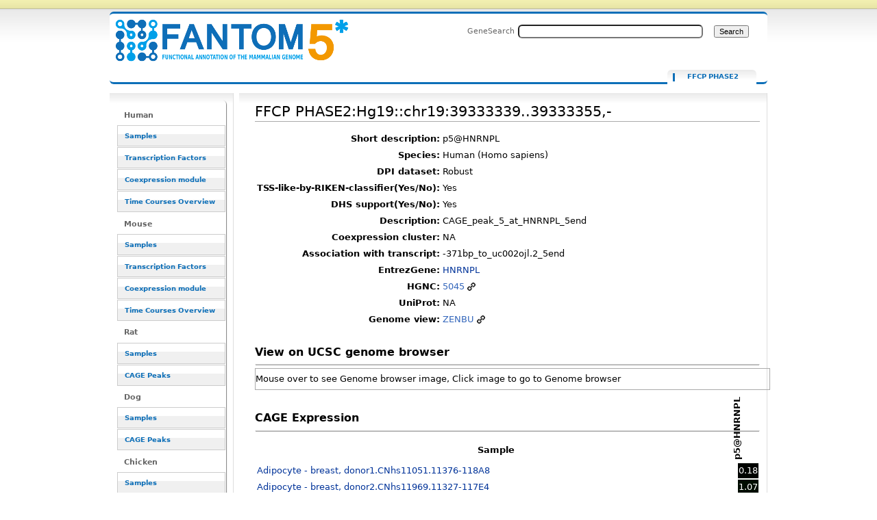

--- FILE ---
content_type: text/javascript; charset=utf-8
request_url: https://fantom.gsc.riken.jp/5/sstar/load.php?lang=en&modules=startup&only=scripts&raw=1&skin=cavendish
body_size: 12652
content:
function isCompatible(){return!!('querySelector'in document&&'localStorage'in window&&typeof Promise==='function'&&Promise.prototype['finally']&&(function(){try{new Function('(a = 0) => a');return true;}catch(e){return false;}}())&&/./g.flags==='g');}if(!isCompatible()){document.documentElement.className=document.documentElement.className.replace(/(^|\s)client-js(\s|$)/,'$1client-nojs$2');while(window.NORLQ&&NORLQ[0]){NORLQ.shift()();}NORLQ={push:function(fn){fn();}};RLQ={push:function(){}};}else{if(window.performance&&performance.mark){performance.mark('mwStartup');}(function(){'use strict';var con=window.console;function Map(){this.values=Object.create(null);}Map.prototype={constructor:Map,get:function(selection,fallback){if(arguments.length<2){fallback=null;}if(typeof selection==='string'){return selection in this.values?this.values[selection]:fallback;}var results;if(Array.isArray(selection)){results={};for(var i=0;i<selection.length;i++){if(typeof selection[i]==='string'){results[selection[i]]=selection[i]in this.values?
this.values[selection[i]]:fallback;}}return results;}if(selection===undefined){results={};for(var key in this.values){results[key]=this.values[key];}return results;}return fallback;},set:function(selection,value){if(arguments.length>1){if(typeof selection==='string'){this.values[selection]=value;return true;}}else if(typeof selection==='object'){for(var key in selection){this.values[key]=selection[key];}return true;}return false;},exists:function(selection){return typeof selection==='string'&&selection in this.values;}};var log=function(){};log.warn=Function.prototype.bind.call(con.warn,con);var mw={now:function(){var perf=window.performance;var navStart=perf&&perf.timing&&perf.timing.navigationStart;mw.now=navStart&&perf.now?function(){return navStart+perf.now();}:Date.now;return mw.now();},trackQueue:[],trackError:function(data){if(mw.track){mw.track('resourceloader.exception',data);}else{mw.trackQueue.push({topic:'resourceloader.exception',data:data});}var e=data.exception;var msg=(e?'Exception':'Error')+
' in '+data.source+(data.module?' in module '+data.module:'')+(e?':':'.');con.log(msg);if(e){con.warn(e);}},Map:Map,config:new Map(),messages:new Map(),templates:new Map(),log:log};window.mw=window.mediaWiki=mw;window.QUnit=undefined;}());(function(){'use strict';var store,hasOwn=Object.hasOwnProperty;function fnv132(str){var hash=0x811C9DC5;for(var i=0;i<str.length;i++){hash+=(hash<<1)+(hash<<4)+(hash<<7)+(hash<<8)+(hash<<24);hash^=str.charCodeAt(i);}hash=(hash>>>0).toString(36).slice(0,5);while(hash.length<5){hash='0'+hash;}return hash;}var registry=Object.create(null),sources=Object.create(null),handlingPendingRequests=false,pendingRequests=[],queue=[],jobs=[],willPropagate=false,errorModules=[],baseModules=["jquery","mediawiki.base"],marker=document.querySelector('meta[name="ResourceLoaderDynamicStyles"]'),lastCssBuffer;function addToHead(el,nextNode){if(nextNode&&nextNode.parentNode){nextNode.parentNode.insertBefore(el,nextNode);}else{document.head.appendChild(el);}}function newStyleTag(text,nextNode){
var el=document.createElement('style');el.appendChild(document.createTextNode(text));addToHead(el,nextNode);return el;}function flushCssBuffer(cssBuffer){if(cssBuffer===lastCssBuffer){lastCssBuffer=null;}newStyleTag(cssBuffer.cssText,marker);for(var i=0;i<cssBuffer.callbacks.length;i++){cssBuffer.callbacks[i]();}}function addEmbeddedCSS(cssText,callback){if(!lastCssBuffer||cssText.startsWith('@import')){lastCssBuffer={cssText:'',callbacks:[]};requestAnimationFrame(flushCssBuffer.bind(null,lastCssBuffer));}lastCssBuffer.cssText+='\n'+cssText;lastCssBuffer.callbacks.push(callback);}function getCombinedVersion(modules){var hashes=modules.reduce(function(result,module){return result+registry[module].version;},'');return fnv132(hashes);}function allReady(modules){for(var i=0;i<modules.length;i++){if(mw.loader.getState(modules[i])!=='ready'){return false;}}return true;}function allWithImplicitReady(module){return allReady(registry[module].dependencies)&&(baseModules.indexOf(module)!==-1||allReady(baseModules));
}function anyFailed(modules){for(var i=0;i<modules.length;i++){var state=mw.loader.getState(modules[i]);if(state==='error'||state==='missing'){return modules[i];}}return false;}function doPropagation(){var didPropagate=true;var module;while(didPropagate){didPropagate=false;while(errorModules.length){var errorModule=errorModules.shift(),baseModuleError=baseModules.indexOf(errorModule)!==-1;for(module in registry){if(registry[module].state!=='error'&&registry[module].state!=='missing'){if(baseModuleError&&baseModules.indexOf(module)===-1){registry[module].state='error';didPropagate=true;}else if(registry[module].dependencies.indexOf(errorModule)!==-1){registry[module].state='error';errorModules.push(module);didPropagate=true;}}}}for(module in registry){if(registry[module].state==='loaded'&&allWithImplicitReady(module)){execute(module);didPropagate=true;}}for(var i=0;i<jobs.length;i++){var job=jobs[i];var failed=anyFailed(job.dependencies);if(failed!==false||allReady(job.dependencies)){
jobs.splice(i,1);i-=1;try{if(failed!==false&&job.error){job.error(new Error('Failed dependency: '+failed),job.dependencies);}else if(failed===false&&job.ready){job.ready();}}catch(e){mw.trackError({exception:e,source:'load-callback'});}didPropagate=true;}}}willPropagate=false;}function setAndPropagate(module,state){registry[module].state=state;if(state==='ready'){store.add(module);}else if(state==='error'||state==='missing'){errorModules.push(module);}else if(state!=='loaded'){return;}if(willPropagate){return;}willPropagate=true;mw.requestIdleCallback(doPropagation,{timeout:1});}function sortDependencies(module,resolved,unresolved){if(!(module in registry)){throw new Error('Unknown module: '+module);}if(typeof registry[module].skip==='string'){var skip=(new Function(registry[module].skip)());registry[module].skip=!!skip;if(skip){registry[module].dependencies=[];setAndPropagate(module,'ready');return;}}if(!unresolved){unresolved=new Set();}var deps=registry[module].dependencies;
unresolved.add(module);for(var i=0;i<deps.length;i++){if(resolved.indexOf(deps[i])===-1){if(unresolved.has(deps[i])){throw new Error('Circular reference detected: '+module+' -> '+deps[i]);}sortDependencies(deps[i],resolved,unresolved);}}resolved.push(module);}function resolve(modules){var resolved=baseModules.slice();for(var i=0;i<modules.length;i++){sortDependencies(modules[i],resolved);}return resolved;}function resolveStubbornly(modules){var resolved=baseModules.slice();for(var i=0;i<modules.length;i++){var saved=resolved.slice();try{sortDependencies(modules[i],resolved);}catch(err){resolved=saved;mw.log.warn('Skipped unavailable module '+modules[i]);if(modules[i]in registry){mw.trackError({exception:err,source:'resolve'});}}}return resolved;}function resolveRelativePath(relativePath,basePath){var relParts=relativePath.match(/^((?:\.\.?\/)+)(.*)$/);if(!relParts){return null;}var baseDirParts=basePath.split('/');baseDirParts.pop();var prefixes=relParts[1].split('/');prefixes.pop();
var prefix;var reachedRoot=false;while((prefix=prefixes.pop())!==undefined){if(prefix==='..'){reachedRoot=!baseDirParts.length||reachedRoot;if(!reachedRoot){baseDirParts.pop();}else{baseDirParts.push(prefix);}}}return(baseDirParts.length?baseDirParts.join('/')+'/':'')+relParts[2];}function makeRequireFunction(moduleObj,basePath){return function require(moduleName){var fileName=resolveRelativePath(moduleName,basePath);if(fileName===null){return mw.loader.require(moduleName);}if(hasOwn.call(moduleObj.packageExports,fileName)){return moduleObj.packageExports[fileName];}var scriptFiles=moduleObj.script.files;if(!hasOwn.call(scriptFiles,fileName)){throw new Error('Cannot require undefined file '+fileName);}var result,fileContent=scriptFiles[fileName];if(typeof fileContent==='function'){var moduleParam={exports:{}};fileContent(makeRequireFunction(moduleObj,fileName),moduleParam,moduleParam.exports);result=moduleParam.exports;}else{result=fileContent;}moduleObj.packageExports[fileName]=result;
return result;};}function addScript(src,callback,modules){var script=document.createElement('script');script.src=src;function onComplete(){if(script.parentNode){script.parentNode.removeChild(script);}if(callback){callback();callback=null;}}script.onload=onComplete;script.onerror=function(){onComplete();if(modules){for(var i=0;i<modules.length;i++){setAndPropagate(modules[i],'error');}}};document.head.appendChild(script);return script;}function queueModuleScript(src,moduleName,callback){pendingRequests.push(function(){if(moduleName!=='jquery'){window.require=mw.loader.require;window.module=registry[moduleName].module;}addScript(src,function(){delete window.module;callback();if(pendingRequests[0]){pendingRequests.shift()();}else{handlingPendingRequests=false;}});});if(!handlingPendingRequests&&pendingRequests[0]){handlingPendingRequests=true;pendingRequests.shift()();}}function addLink(url,media,nextNode){var el=document.createElement('link');el.rel='stylesheet';if(media){el.media=media;
}el.href=url;addToHead(el,nextNode);return el;}function globalEval(code){var script=document.createElement('script');script.text=code;document.head.appendChild(script);script.parentNode.removeChild(script);}function indirectEval(code){(1,eval)(code);}function enqueue(dependencies,ready,error){if(allReady(dependencies)){if(ready){ready();}return;}var failed=anyFailed(dependencies);if(failed!==false){if(error){error(new Error('Dependency '+failed+' failed to load'),dependencies);}return;}if(ready||error){jobs.push({dependencies:dependencies.filter(function(module){var state=registry[module].state;return state==='registered'||state==='loaded'||state==='loading'||state==='executing';}),ready:ready,error:error});}dependencies.forEach(function(module){if(registry[module].state==='registered'&&queue.indexOf(module)===-1){queue.push(module);}});mw.loader.work();}function execute(module){if(registry[module].state!=='loaded'){throw new Error('Module in state "'+registry[module].state+'" may not execute: '+module);
}registry[module].state='executing';var runScript=function(){var script=registry[module].script;var markModuleReady=function(){setAndPropagate(module,'ready');};var nestedAddScript=function(arr,offset){if(offset>=arr.length){markModuleReady();return;}queueModuleScript(arr[offset],module,function(){nestedAddScript(arr,offset+1);});};try{if(Array.isArray(script)){nestedAddScript(script,0);}else if(typeof script==='function'){if(module==='jquery'){script();}else{script(window.$,window.$,mw.loader.require,registry[module].module);}markModuleReady();}else if(typeof script==='object'&&script!==null){var mainScript=script.files[script.main];if(typeof mainScript!=='function'){throw new Error('Main file in module '+module+' must be a function');}mainScript(makeRequireFunction(registry[module],script.main),registry[module].module,registry[module].module.exports);markModuleReady();}else if(typeof script==='string'){globalEval(script);markModuleReady();}else{markModuleReady();}}catch(e){
setAndPropagate(module,'error');mw.trackError({exception:e,module:module,source:'module-execute'});}};if(registry[module].deprecationWarning){mw.log.warn(registry[module].deprecationWarning);}if(registry[module].messages){mw.messages.set(registry[module].messages);}if(registry[module].templates){mw.templates.set(module,registry[module].templates);}var cssPending=0;var cssHandle=function(){cssPending++;return function(){cssPending--;if(cssPending===0){var runScriptCopy=runScript;runScript=undefined;runScriptCopy();}};};var style=registry[module].style;if(style){if('css'in style){for(var i=0;i<style.css.length;i++){addEmbeddedCSS(style.css[i],cssHandle());}}if('url'in style){for(var media in style.url){var urls=style.url[media];for(var j=0;j<urls.length;j++){addLink(urls[j],media,marker);}}}}if(module==='user'){var siteDeps;var siteDepErr;try{siteDeps=resolve(['site']);}catch(e){siteDepErr=e;runScript();}if(!siteDepErr){enqueue(siteDeps,runScript,runScript);}}else if(cssPending===0){
runScript();}}function sortQuery(o){var sorted={};var list=[];for(var key in o){list.push(key);}list.sort();for(var i=0;i<list.length;i++){sorted[list[i]]=o[list[i]];}return sorted;}function buildModulesString(moduleMap){var str=[];var list=[];var p;function restore(suffix){return p+suffix;}for(var prefix in moduleMap){p=prefix===''?'':prefix+'.';str.push(p+moduleMap[prefix].join(','));list.push.apply(list,moduleMap[prefix].map(restore));}return{str:str.join('|'),list:list};}function makeQueryString(params){var str='';for(var key in params){str+=(str?'&':'')+encodeURIComponent(key)+'='+encodeURIComponent(params[key]);}return str;}function batchRequest(batch){if(!batch.length){return;}var sourceLoadScript,currReqBase,moduleMap;function doRequest(){var query=Object.create(currReqBase),packed=buildModulesString(moduleMap);query.modules=packed.str;query.version=getCombinedVersion(packed.list);query=sortQuery(query);addScript(sourceLoadScript+'?'+makeQueryString(query),null,packed.list);}
batch.sort();var reqBase={"lang":"en","skin":"cavendish"};var splits=Object.create(null);for(var b=0;b<batch.length;b++){var bSource=registry[batch[b]].source;var bGroup=registry[batch[b]].group;if(!splits[bSource]){splits[bSource]=Object.create(null);}if(!splits[bSource][bGroup]){splits[bSource][bGroup]=[];}splits[bSource][bGroup].push(batch[b]);}for(var source in splits){sourceLoadScript=sources[source];for(var group in splits[source]){var modules=splits[source][group];currReqBase=Object.create(reqBase);if(group===0&&mw.config.get('wgUserName')!==null){currReqBase.user=mw.config.get('wgUserName');}var currReqBaseLength=makeQueryString(currReqBase).length+23;var length=0;moduleMap=Object.create(null);for(var i=0;i<modules.length;i++){var lastDotIndex=modules[i].lastIndexOf('.'),prefix=modules[i].slice(0,Math.max(0,lastDotIndex)),suffix=modules[i].slice(lastDotIndex+1),bytesAdded=moduleMap[prefix]?suffix.length+3:modules[i].length+3;if(length&&length+currReqBaseLength+bytesAdded>mw.loader.maxQueryLength){
doRequest();length=0;moduleMap=Object.create(null);}if(!moduleMap[prefix]){moduleMap[prefix]=[];}length+=bytesAdded;moduleMap[prefix].push(suffix);}doRequest();}}}function asyncEval(implementations,cb,offset){if(!implementations.length){return;}offset=offset||0;mw.requestIdleCallback(function(deadline){asyncEvalTask(deadline,implementations,cb,offset);});}function asyncEvalTask(deadline,implementations,cb,offset){for(var i=offset;i<implementations.length;i++){if(deadline.timeRemaining()<=0){asyncEval(implementations,cb,i);return;}try{indirectEval(implementations[i]);}catch(err){cb(err);}}}function getModuleKey(module){return module in registry?(module+'@'+registry[module].version):null;}function splitModuleKey(key){var index=key.lastIndexOf('@');if(index===-1||index===0){return{name:key,version:''};}return{name:key.slice(0,index),version:key.slice(index+1)};}function registerOne(module,version,dependencies,group,source,skip){if(module in registry){throw new Error('module already registered: '+module);
}registry[module]={module:{exports:{}},packageExports:{},version:version||'',dependencies:dependencies||[],group:typeof group==='undefined'?null:group,source:typeof source==='string'?source:'local',state:'registered',skip:typeof skip==='string'?skip:null};}mw.loader={moduleRegistry:registry,maxQueryLength:2000,addStyleTag:newStyleTag,addScriptTag:addScript,addLinkTag:addLink,enqueue:enqueue,resolve:resolve,work:function(){store.init();var q=queue.length,storedImplementations=[],storedNames=[],requestNames=[],batch=new Set();while(q--){var module=queue[q];if(mw.loader.getState(module)==='registered'&&!batch.has(module)){registry[module].state='loading';batch.add(module);var implementation=store.get(module);if(implementation){storedImplementations.push(implementation);storedNames.push(module);}else{requestNames.push(module);}}}queue=[];asyncEval(storedImplementations,function(err){store.stats.failed++;store.clear();mw.trackError({exception:err,source:'store-eval'});var failed=storedNames.filter(function(name){
return registry[name].state==='loading';});batchRequest(failed);});batchRequest(requestNames);},addSource:function(ids){for(var id in ids){if(id in sources){throw new Error('source already registered: '+id);}sources[id]=ids[id];}},register:function(modules){if(typeof modules!=='object'){registerOne.apply(null,arguments);return;}function resolveIndex(dep){return typeof dep==='number'?modules[dep][0]:dep;}for(var i=0;i<modules.length;i++){var deps=modules[i][2];if(deps){for(var j=0;j<deps.length;j++){deps[j]=resolveIndex(deps[j]);}}registerOne.apply(null,modules[i]);}},implement:function(module,script,style,messages,templates,deprecationWarning){var split=splitModuleKey(module),name=split.name,version=split.version;if(!(name in registry)){mw.loader.register(name);}if(registry[name].script!==undefined){throw new Error('module already implemented: '+name);}registry[name].version=version;registry[name].declarator=null;registry[name].script=script;registry[name].style=style;registry[name].messages=messages;
registry[name].templates=templates;registry[name].deprecationWarning=deprecationWarning;if(registry[name].state!=='error'&&registry[name].state!=='missing'){setAndPropagate(name,'loaded');}},impl:function(declarator){var data=declarator(),module=data[0],script=data[1]||null,style=data[2]||null,messages=data[3]||null,templates=data[4]||null,deprecationWarning=data[5]||null,split=splitModuleKey(module),name=split.name,version=split.version;if(!(name in registry)){mw.loader.register(name);}if(registry[name].script!==undefined){throw new Error('module already implemented: '+name);}registry[name].version=version;registry[name].declarator=declarator;registry[name].script=script;registry[name].style=style;registry[name].messages=messages;registry[name].templates=templates;registry[name].deprecationWarning=deprecationWarning;if(registry[name].state!=='error'&&registry[name].state!=='missing'){setAndPropagate(name,'loaded');}},load:function(modules,type){if(typeof modules==='string'&&/^(https?:)?\/?\//.test(modules)){
if(type==='text/css'){addLink(modules);}else if(type==='text/javascript'||type===undefined){addScript(modules);}else{throw new Error('Invalid type '+type);}}else{modules=typeof modules==='string'?[modules]:modules;enqueue(resolveStubbornly(modules));}},state:function(states){for(var module in states){if(!(module in registry)){mw.loader.register(module);}setAndPropagate(module,states[module]);}},getState:function(module){return module in registry?registry[module].state:null;},require:function(moduleName){var path;if(window.QUnit){var paths=moduleName.startsWith('@')?/^(@[^/]+\/[^/]+)\/(.*)$/.exec(moduleName):/^([^/]+)\/(.*)$/.exec(moduleName);if(paths){moduleName=paths[1];path=paths[2];}}if(mw.loader.getState(moduleName)!=='ready'){throw new Error('Module "'+moduleName+'" is not loaded');}return path?makeRequireFunction(registry[moduleName],'')('./'+path):registry[moduleName].module.exports;}};var hasPendingFlush=false,hasPendingWrites=false;function flushWrites(){while(store.queue.length){
store.set(store.queue.shift());}if(hasPendingWrites){store.prune();try{localStorage.removeItem(store.key);localStorage.setItem(store.key,JSON.stringify({items:store.items,vary:store.vary,asOf:Math.ceil(Date.now()/1e7)}));}catch(e){mw.trackError({exception:e,source:'store-localstorage-update'});}}hasPendingFlush=hasPendingWrites=false;}mw.loader.store=store={enabled:null,items:{},queue:[],stats:{hits:0,misses:0,expired:0,failed:0},key:"MediaWikiModuleStore:resource_browser",vary:"cavendish:2:1:en",init:function(){if(this.enabled===null){this.enabled=false;if(true){this.load();}else{this.clear();}}},load:function(){try{var raw=localStorage.getItem(this.key);this.enabled=true;var data=JSON.parse(raw);if(data&&data.vary===this.vary&&data.items&&Date.now()<(data.asOf*1e7)+259e7){this.items=data.items;}}catch(e){}},get:function(module){if(this.enabled){var key=getModuleKey(module);if(key in this.items){this.stats.hits++;return this.items[key];}this.stats.misses++;}return false;},add:function(module){
if(this.enabled){this.queue.push(module);this.requestUpdate();}},set:function(module){var descriptor=registry[module],key=getModuleKey(module);if(key in this.items||!descriptor||descriptor.state!=='ready'||!descriptor.version||descriptor.group===1||descriptor.group===0||!descriptor.declarator){return;}var script=String(descriptor.declarator);if(script.length>1e5){return;}var srcParts=['mw.loader.impl(',script,');\n'];if(true){srcParts.push('// Saved in localStorage at ',(new Date()).toISOString(),'\n');var sourceLoadScript=sources[descriptor.source];var query=Object.create({"lang":"en","skin":"cavendish"});query.modules=module;query.version=getCombinedVersion([module]);query=sortQuery(query);srcParts.push('//# sourceURL=',(new URL(sourceLoadScript,location)).href,'?',makeQueryString(query),'\n');query.sourcemap='1';query=sortQuery(query);srcParts.push('//# sourceMappingURL=',sourceLoadScript,'?',makeQueryString(query));}this.items[key]=srcParts.join('');hasPendingWrites=true;},prune:function(){
for(var key in this.items){if(getModuleKey(splitModuleKey(key).name)!==key){this.stats.expired++;delete this.items[key];}}},clear:function(){this.items={};try{localStorage.removeItem(this.key);}catch(e){}},requestUpdate:function(){if(!hasPendingFlush){hasPendingFlush=setTimeout(function(){mw.requestIdleCallback(flushWrites);},2000);}}};}());mw.requestIdleCallbackInternal=function(callback){setTimeout(function(){var start=mw.now();callback({didTimeout:false,timeRemaining:function(){return Math.max(0,50-(mw.now()-start));}});},1);};mw.requestIdleCallback=window.requestIdleCallback?window.requestIdleCallback.bind(window):mw.requestIdleCallbackInternal;(function(){var queue;mw.loader.addSource({"local":"/5/sstar/load.php"});mw.loader.register([["site","d6lku",[1]],["site.styles","2oelx",[],2],["filepage","1ljys"],["user","1tdkc",[],0],["user.styles","18fec",[],0],["user.options","12s5i",[],1],["mediawiki.skinning.interface","xphjy"],["jquery.makeCollapsible.styles","1wptx"],["mediawiki.skinning.content.parsoid","1hjoj"],["web2017-polyfills","174re",[],null,null,"return'IntersectionObserver'in window\u0026\u0026typeof fetch==='function'\u0026\u0026typeof URL==='function'\u0026\u0026'toJSON'in URL.prototype;"],["jquery","xt2am"],["mediawiki.base","s7xlq",[10]],["jquery.chosen","1q9kc"],["jquery.client","5k8ja"],["jquery.confirmable","opab7",[101]],["jquery.highlightText","9qzq7",[75]],["jquery.i18n","1tati",[100]],["jquery.lengthLimit","tlk9z",[60]],["jquery.makeCollapsible","ro1b1",[7,75]],["jquery.spinner","iute0",[20]],["jquery.spinner.styles","1ktvw"],["jquery.suggestions","xoi3f",[15]],["jquery.tablesorter","1ql0h",[23,102,75]],["jquery.tablesorter.styles","1m1x6"],["jquery.textSelection","18yom",[13]],["jquery.ui","1wrra"],["moment","10661",[98,75]],["vue","1sy8w",[109]],["vuex","16fjm",[27]],["pinia","17tzw",[27]],["@wikimedia/codex","165pd",[31,27]],["codex-styles","e5wr7"],["mediawiki.codex.messagebox.styles","14gh0"],["@wikimedia/codex-search","171ub",[34,27]],["codex-search-styles","dh4nx"],["mediawiki.template","72v1k"],["mediawiki.template.mustache","1m2gq",[35]],["mediawiki.apipretty","qt7g6"],["mediawiki.api","90v19",[101]],["mediawiki.content.json","g6qyk"],["mediawiki.confirmCloseWindow","96tmj"],["mediawiki.debug","9qt9a",[196]],["mediawiki.diff","11fhk",[38]],["mediawiki.diff.styles","ycpsq"],["mediawiki.feedback","184tq",[425,204]],["mediawiki.feedlink","qn8vo"],["mediawiki.filewarning","amgzj",[196,208]],["mediawiki.ForeignApi","r63m6",[48]],["mediawiki.ForeignApi.core","gpvmk",[38,193]],["mediawiki.helplink","149oj"],["mediawiki.hlist","1ddlc"],["mediawiki.htmlform","14wb0",[171]],["mediawiki.htmlform.ooui","qp5p1",[196]],["mediawiki.htmlform.styles","au6xy"],["mediawiki.htmlform.codex.styles","1eyik"],["mediawiki.htmlform.ooui.styles","xh9wu"],["mediawiki.inspect","2ufuk",[60,75]],["mediawiki.notification","iq4fd",[75,81]],["mediawiki.notification.convertmessagebox","1qfxt",[57]],["mediawiki.notification.convertmessagebox.styles","15u5e"],["mediawiki.String","rowro"],["mediawiki.pager.styles","1u5ad"],["mediawiki.pulsatingdot","4zx23"],["mediawiki.searchSuggest","n8i49",[21,38]],["mediawiki.storage","3wu0d",[75]],["mediawiki.Title","szj3g",[60,75]],["mediawiki.Upload","352gg",[38]],["mediawiki.ForeignUpload","1bo0t",[47,66]],["mediawiki.Upload.Dialog","ne04e",[69]],["mediawiki.Upload.BookletLayout","2n63h",[66,73,26,199,204,209,210]],["mediawiki.ForeignStructuredUpload.BookletLayout","1cp8m",[67,69,105,175,169]],["mediawiki.toc","159ez",[78]],["mediawiki.Uri","hrm54",[75]],["mediawiki.user","w2qqj",[38,78]],["mediawiki.userSuggest","ba9yz",[21,38]],["mediawiki.util","29d4l",[13,9]],["mediawiki.checkboxtoggle","snz0j"],["mediawiki.checkboxtoggle.styles","10qw3"],["mediawiki.cookie","1uw03"],["mediawiki.experiments","15xww"],["mediawiki.editfont.styles","h7gqo"],["mediawiki.visibleTimeout","40nxy"],["mediawiki.action.edit","otogz",[24,83,80,171]],["mediawiki.action.edit.styles","u64aq"],["mediawiki.action.edit.collapsibleFooter","198xc",[18,64]],["mediawiki.action.edit.preview","7xt7u",[19,111]],["mediawiki.action.history","1c95i",[18]],["mediawiki.action.history.styles","1fpqu"],["mediawiki.action.protect","gjfux",[171]],["mediawiki.action.view.metadata","1aqj6",[96]],["mediawiki.editRecovery.postEdit","wh5q0"],["mediawiki.editRecovery.edit","1r1hr",[57,168,212]],["mediawiki.action.view.postEdit","26zx1",[57,64,158,196,216]],["mediawiki.action.view.redirect","9jbdf"],["mediawiki.action.view.redirectPage","1w4hz"],["mediawiki.action.edit.editWarning","15on3",[24,40,101]],["mediawiki.action.view.filepage","jv4rx"],["mediawiki.action.styles","10uxz"],["mediawiki.language","1g1hv",[99]],["mediawiki.cldr","1dc8t",[100]],["mediawiki.libs.pluralruleparser","1sv4p"],["mediawiki.jqueryMsg","937c8",[65,98,5]],["mediawiki.language.months","md5qj",[98]],["mediawiki.language.names","1semj",[98]],["mediawiki.language.specialCharacters","1cldx",[98]],["mediawiki.libs.jpegmeta","n7h67"],["mediawiki.page.gallery","1pso7",[107,75]],["mediawiki.page.gallery.styles","1x8uy"],["mediawiki.page.gallery.slideshow","1q8h5",[199,219,221]],["mediawiki.page.ready","1cb7e",[38]],["mediawiki.page.watch.ajax","2bxko",[73]],["mediawiki.page.preview","d3mbg",[18,24,42,43,73,196]],["mediawiki.page.image.pagination","1qg8v",[19,75]],["mediawiki.page.media","1oc5n"],["mediawiki.rcfilters.filters.base.styles","jeuid"],["mediawiki.rcfilters.highlightCircles.seenunseen.styles","10whe"],["mediawiki.rcfilters.filters.ui","1p0j8",[18,72,73,166,205,212,215,216,217,219,220]],["mediawiki.interface.helpers.styles","1fwuc"],["mediawiki.special","1aafx"],["mediawiki.special.apisandbox","i8sid",[18,186,172,195]],["mediawiki.special.restsandbox.styles","tjxcg"],["mediawiki.special.restsandbox","snzcl",[120]],["mediawiki.special.block","7etr6",[51,169,185,176,186,183,212]],["mediawiki.misc-authed-ooui","179gl",[19,52,166,171]],["mediawiki.misc-authed-pref","1fmt6",[5]],["mediawiki.misc-authed-curate","anc0a",[12,14,17,19,38]],["mediawiki.special.block.codex","pgbuv",[30,29]],["mediawiki.protectionIndicators.styles","mii98"],["mediawiki.special.changeslist","cznu8"],["mediawiki.special.changeslist.watchlistexpiry","3fiv4",[118,216]],["mediawiki.special.changeslist.enhanced","q38pd"],["mediawiki.special.changeslist.legend","1wqsl"],["mediawiki.special.changeslist.legend.js","13r7x",[78]],["mediawiki.special.contributions","1203g",[18,169,195]],["mediawiki.special.import.styles.ooui","15hlr"],["mediawiki.special.changecredentials","1eqrg"],["mediawiki.special.changeemail","q0qtr"],["mediawiki.special.preferences.ooui","1tsai",[40,80,58,64,176,171,204]],["mediawiki.special.preferences.styles.ooui","j27lu"],["mediawiki.special.editrecovery.styles","1o89f"],["mediawiki.special.editrecovery","1nomj",[27]],["mediawiki.special.search","1slvn",[188]],["mediawiki.special.search.commonsInterwikiWidget","twkga",[38]],["mediawiki.special.search.interwikiwidget.styles","15u9w"],["mediawiki.special.search.styles","157r1"],["mediawiki.special.unwatchedPages","1tz16",[38]],["mediawiki.special.upload","nu80r",[19,38,40,105,118,35]],["mediawiki.authenticationPopup","zr443",[19,204]],["mediawiki.authenticationPopup.success","6zddp"],["mediawiki.special.userlogin.common.styles","12y0l"],["mediawiki.special.userlogin.login.styles","1sitc"],["mediawiki.special.userlogin.authentication-popup","114ns"],["mediawiki.special.createaccount","10bmi",[38]],["mediawiki.special.userlogin.signup.styles","zef1m"],["mediawiki.special.userrights","1des1",[17,58]],["mediawiki.special.watchlist","59oek",[196,216]],["mediawiki.tempUserBanner.styles","3pp37"],["mediawiki.tempUserBanner","wpaj9",[101]],["mediawiki.tempUserCreated","ecwit",[75]],["mediawiki.ui","okq67"],["mediawiki.ui.checkbox","kwkz2"],["mediawiki.ui.radio","mflx2"],["mediawiki.legacy.messageBox","1elin"],["mediawiki.ui.button","kpyjl"],["mediawiki.ui.input","137tm"],["mediawiki.ui.icon","t1lvz"],["mediawiki.widgets","1fzng",[167,199,209,210]],["mediawiki.widgets.styles","z6m6x"],["mediawiki.widgets.AbandonEditDialog","s3y63",[204]],["mediawiki.widgets.DateInputWidget","27mhi",[170,26,199,221]],["mediawiki.widgets.DateInputWidget.styles","4vrdz"],["mediawiki.widgets.visibleLengthLimit","4i5bv",[17,196]],["mediawiki.widgets.datetime","16jk1",[196,216,220,221]],["mediawiki.widgets.expiry","e4bxs",[172,26,199]],["mediawiki.widgets.CheckMatrixWidget","1lq0f",[196]],["mediawiki.widgets.CategoryMultiselectWidget","19khw",[47,199]],["mediawiki.widgets.SelectWithInputWidget","11wi8",[177,199]],["mediawiki.widgets.SelectWithInputWidget.styles","1muue"],["mediawiki.widgets.SizeFilterWidget","1bq7m",[179,199]],["mediawiki.widgets.SizeFilterWidget.styles","jozhq"],["mediawiki.widgets.MediaSearch","cutqp",[47,73,199]],["mediawiki.widgets.Table","hlri2",[199]],["mediawiki.widgets.TagMultiselectWidget","1y5hq",[199]],["mediawiki.widgets.UserInputWidget","1tc82",[199]],["mediawiki.widgets.UsersMultiselectWidget","1dllb",[199]],["mediawiki.widgets.NamespacesMultiselectWidget","1skcg",[166]],["mediawiki.widgets.TitlesMultiselectWidget","1xq8g",[166]],["mediawiki.widgets.TagMultiselectWidget.styles","z8nel"],["mediawiki.widgets.SearchInputWidget","kfr5t",[63,166,216]],["mediawiki.widgets.SearchInputWidget.styles","1784o"],["mediawiki.widgets.ToggleSwitchWidget","1yf2l",[199]],["mediawiki.watchstar.widgets","9n7ag",[195]],["mediawiki.deflate","wsaxh"],["oojs","1u2cw"],["mediawiki.router","1l3dg",[193]],["oojs-ui","19txf",[202,199,204]],["oojs-ui-core","1x8ng",[109,193,198,197,206]],["oojs-ui-core.styles","rmj4k"],["oojs-ui-core.icons","rolxd"],["oojs-ui-widgets","mcb4l",[196,201]],["oojs-ui-widgets.styles","17t6n"],["oojs-ui-widgets.icons","1x9nv"],["oojs-ui-toolbars","skm9c",[196,203]],["oojs-ui-toolbars.icons","1jg54"],["oojs-ui-windows","zvzod",[196,205]],["oojs-ui-windows.icons","1cf8d"],["oojs-ui.styles.indicators","wlpd3"],["oojs-ui.styles.icons-accessibility","e3lo2"],["oojs-ui.styles.icons-alerts","hft3l"],["oojs-ui.styles.icons-content","n72k3"],["oojs-ui.styles.icons-editing-advanced","34fjw"],["oojs-ui.styles.icons-editing-citation","wrjlc"],["oojs-ui.styles.icons-editing-core","yv8km"],["oojs-ui.styles.icons-editing-functions","1fp61"],["oojs-ui.styles.icons-editing-list","1fst0"],["oojs-ui.styles.icons-editing-styling","10lul"],["oojs-ui.styles.icons-interactions","i3j0b"],["oojs-ui.styles.icons-layout","isr9p"],["oojs-ui.styles.icons-location","tq1h6"],["oojs-ui.styles.icons-media","onlmw"],["oojs-ui.styles.icons-moderation","1el7b"],["oojs-ui.styles.icons-movement","e13s3"],["oojs-ui.styles.icons-user","1ykja"],["oojs-ui.styles.icons-wikimedia","10ii4"],["skins.cavendish","1f683"],["skins.cavendish.extensions","a4wco"],["skins.cavendish.blue","dksid"],["skins.cavendish.brown","1s7sl"],["skins.cavendish.green","1a8ac"],["skins.monobook.styles","j0z4b"],["skins.monobook.scripts","8rt2r",[73,208]],["ext.pageforms.main","1r9dd",[236,246,248,263,253,235,261,82]],["ext.pageforms.main.styles","gfzsd"],["ext.pageforms.browser","1drof"],["ext.pageforms.jstree","ernej",[262]],["ext.pageforms.sortable","ulsg6"],["ext.pageforms.autogrow","1p0c0"],["ext.pageforms.popupformedit","1smh2",[233]],["ext.pageforms.autoedit","11xe7",[204]],["ext.pageforms.autoeditrating","1qw54",[204]],["ext.pageforms.submit","4qfzg"],["ext.pageforms.submit.styles","f8ac4"],["ext.pageforms.collapsible","4pndx"],["ext.pageforms.imagepreview","9l86r"],["ext.pageforms.checkboxes","g249k"],["ext.pageforms.checkboxes.styles","vxz0i"],["ext.pageforms.datepicker","rb302",[262,169]],["ext.pageforms.timepicker","mvmuu"],["ext.pageforms.datetimepicker","siw8f",[262,172]],["ext.pageforms.regexp","qbzkq"],["ext.pageforms.rating","19vno",[231]],["ext.pageforms.rating.styles","1yw7w"],["ext.pageforms.simpleupload","1tczo"],["ext.pageforms.select2","u58ra",[262,101]],["ext.pageforms.select2.styles","cbxjd"],["ext.pageforms.ooui.autocomplete","gphtv",[262,199]],["ext.pageforms.ooui.combobox","llbm9",[262,199]],["ext.pageforms.forminput","k36ib",[255]],["ext.pageforms.forminput.styles","c7wr0"],["ext.pageforms.fullcalendar","ki2w4",[234,253,26]],["ext.pageforms.spreadsheet","1chme",[253,102,199,204,220,221]],["ext.pageforms.wikieditor","kx80e"],["ext.pageforms","kpph5"],["ext.pageforms.editwarning","fquf6",[24,40]],["ext.pageforms.PF_CreateProperty","1l0th"],["ext.pageforms.PF_PageSchemas","1v4lg"],["ext.pageforms.PF_CreateTemplate","lj8yq",[256]],["ext.pageforms.PF_CreateClass","b4hyv",[199]],["ext.pageforms.PF_CreateForm","xxp5g",[199]],["ext.pageforms.templatedisplay","a8l0o"],["ext.jquery.easing","19zhl"],["ext.jquery.fancybox","vag83",[270,277]],["ext.jquery.multiselect","1y5b8",[25]],["ext.jquery.multiselect.filter","10f84",[272]],["ext.jquery.blockUI","ims8f"],["ext.jquery.jqgrid","6uea9",[277,25]],["ext.jquery.flot","gfueo"],["ext.jquery.migration.browser","1nlgj"],["ext.srf","1gc74",[380],3],["ext.srf.styles","sckqg"],["ext.srf.api","1ymy3",[278],3],["ext.srf.util","18c10",[274,278],3],["ext.srf.widgets","qnvwc",[272,278],3],["ext.srf.util.grid","1vl6l",[275,281],3],["ext.jquery.sparkline","1awv4",[277]],["ext.srf.sparkline","1hn4d",[284,281],3],["ext.dygraphs.combined","tfbwx"],["ext.srf.dygraphs","1lgyq",[286,383,281]],["ext.jquery.listnav","1f5i5"],["ext.jquery.listmenu","nnc6m"],["ext.jquery.pajinate","1fmr2"],["ext.srf.listwidget","1ouhc",[281]],["ext.srf.listwidget.alphabet","19txf",[288,291]],["ext.srf.listwidget.menu","19txf",[289,291]],["ext.srf.listwidget.pagination","19txf",[290,291]],["ext.jquery.dynamiccarousel","fwfm4",[277]],["ext.srf.pagewidget.carousel","ie9zo",[295,281]],["ext.jquery.jqplot.core","9rqse",[277]],["ext.jquery.jqplot.excanvas","1m2c3"],["ext.jquery.jqplot.json","136mi"],["ext.jquery.jqplot.cursor","100q6"],["ext.jquery.jqplot.logaxisrenderer","1lf6r"],["ext.jquery.jqplot.mekko","15aa2"],["ext.jquery.jqplot.bar","e1xu8",[297]],["ext.jquery.jqplot.pie","hb08a",[297]],["ext.jquery.jqplot.bubble","8i5jk",[297]],["ext.jquery.jqplot.donut","1yvn6",[304]],["ext.jquery.jqplot.pointlabels","1sauv",[297]],["ext.jquery.jqplot.highlighter","1skjl",[297]],["ext.jquery.jqplot.enhancedlegend","ib6ie",[297]],["ext.jquery.jqplot.trendline","6vdlt"],["ext.srf.jqplot.themes","1apbb",[13]],["ext.srf.jqplot.cursor","19txf",[300,318]],["ext.srf.jqplot.enhancedlegend","19txf",[309,318]],["ext.srf.jqplot.pointlabels","19txf",[307,318]],["ext.srf.jqplot.highlighter","19txf",[308,318]],["ext.srf.jqplot.trendline","19txf",[310,318]],["ext.srf.jqplot.chart","1fkk7",[297,311,281]],["ext.srf.jqplot.bar","8icwx",[303,317]],["ext.srf.jqplot.pie","1jws4",[304,317]],["ext.srf.jqplot.bubble","m2h4s",[305,317]],["ext.srf.jqplot.donut","1jws4",[306,317]],["ext.smile.timeline.core","x6lut"],["ext.smile.timeline","ined8"],["ext.srf.timeline","19fpc",[323]],["ext.d3.core","ng1xw"],["ext.srf.d3.common","13pr4",[281]],["ext.d3.wordcloud","nh70m",[325,326]],["ext.srf.d3.chart.treemap","167vq",[325,326]],["ext.srf.d3.chart.bubble","7lz7o",[325,326]],["ext.srf.jquery.progressbar","1q9rk"],["ext.srf.jit","1u0ze"],["ext.srf.jitgraph","d5v2h",[331,330]],["ext.jquery.jcarousel","7apis",[277]],["ext.jquery.responsiveslides","1or7s"],["ext.srf.formats.gallery","mr3zw",[281]],["ext.srf.gallery.carousel","5ys1z",[333,335]],["ext.srf.gallery.slideshow","1k8d0",[334,335]],["ext.srf.gallery.overlay","5nyrh",[271,335]],["ext.srf.gallery.redirect","8h8t1",[335]],["ext.jquery.fullcalendar","keol0"],["ext.jquery.gcal","15c5w"],["ext.srf.widgets.eventcalendar","ecgqu",[383,280,281,25]],["ext.srf.hooks.eventcalendar","1wwqj",[278]],["ext.srf.eventcalendar","1otud",[340,343,342]],["ext.srf.filtered","wu8t9",[278]],["ext.srf.filtered.calendar-view.messages","th7s9"],["ext.srf.filtered.calendar-view","1gt6u",[346]],["ext.srf.filtered.map-view.leaflet","1t0lj"],["ext.srf.filtered.map-view","17fyu"],["ext.srf.filtered.value-filter","3lqdm"],["ext.srf.filtered.value-filter.select","qfsjk"],["ext.srf.filtered.slider","1mf6d"],["ext.srf.filtered.distance-filter","1snrf",[352]],["ext.srf.filtered.number-filter","15yrd",[352]],["ext.srf.slideshow","5k7xv",[75]],["ext.jquery.tagcanvas","p0ql0"],["ext.srf.formats.tagcloud","1ajzw",[281]],["ext.srf.flot.core","l0s1t"],["ext.srf.timeseries.flot","c478m",[276,358,281]],["ext.jquery.jplayer","1qi0e"],["ext.jquery.jplayer.skin.blue.monday","1pwec"],["ext.jquery.jplayer.skin.morning.light","dd14u"],["ext.jquery.jplayer.playlist","yk30j",[360]],["ext.jquery.jplayer.inspector","1dqv0",[360]],["ext.srf.template.jplayer","1s2v5",[278]],["ext.srf.formats.media","ty5zc",[363,365],3],["ext.srf.carousel.module","nwtmc"],["ext.srf.carousel","185d5",[280,281,282]],["ext.srf.datatables.v2.format","nbkuc",[280,370,281,282,78,199]],["ext.srf.datatables.v2.module","1hdk6"],["ext.srf.gantt","1n6q4",["ext.mermaid"]],["ext.smw","dclko",[378]],["ext.smw.styles","1flqe"],["smw.ui","5vm0x",[372,375]],["smw.ui.styles","1njm3"],["smw.summarytable","2q2lf"],["ext.smw.special.styles","1adt2"],["ext.jquery.async","1dgdc"],["ext.smw.query","8bwy1",[372,75]],["ext.smw.api","1y3gw",[379,65,64]],["ext.jquery.autocomplete","tglop"],["ext.smw.tooltip.styles","6lvps"],["ext.smw.tooltip","1mtyw",[372,382,38]],["ext.smw.autocomplete","18fiq",["jquery.ui.autocomplete"]],["ext.smw.purge","1y11x",[38]],["ext.smw.vtabs.styles","ir4ob"],["ext.smw.vtabs","19uni"],["ext.smw.modal.styles","1o4z7"],["ext.smw.modal","w8x4n"],["smw.special.search.styles","1kg7m"],["smw.special.search","174cf",[373,374]],["ext.smw.postproc","ey1m8",[38]],["ext.smw.suggester","xdn46",[372]],["ext.smw.suggester.textInput","19pmh",[393]],["ext.smw.autocomplete.page","qppu9",[381,75]],["ext.smw.autocomplete.property","ovuga",[381,75]],["ext.smw.ask.styles","c8was"],["ext.smw.ask","17em9",[397,373,393,383]],["ext.smw.table.styles","3q5m0"],["ext.smw.factbox.styles","1m1wa"],["ext.smw.factbox","19txf"],["ext.smw.browse.styles","1xhxa"],["ext.smw.browse","u89kw",[373,38]],["ext.smw.browse.autocomplete","19txf",[395,403]],["ext.smw.admin","1y59h",[38,418]],["smw.special.facetedsearch.styles","1jsvf"],["smw.special.facetedsearch","m0vnq",[420,406]],["ext.smw.personal","1e71g",[383]],["smw.tableprinter.datatable","z009f",[379,423]],["smw.tableprinter.datatable.styles","1uz1l"],["ext.smw.deferred.styles","zlmdi"],["ext.smw.deferred","18ial",[38,420]],["ext.smw.page.styles","yix29"],["smw.property.page","61yqo",[383,418]],["smw.content.schema","1vh6w"],["smw.content.schemaview","w3t10",[418]],["smw.jsonview.styles","l8e5i"],["smw.jsonview","1rrab",[372]],["smw.entityexaminer","1vsmw",[372,38]],["onoi.rangeslider","dzv8q"],["onoi.blobstore","1kmly"],["onoi.clipboard","1wjx5"],["onoi.dataTables","fccwq"],["ext.pageforms.maps","8hzk8",[218]],["mediawiki.messagePoster","41hnc",[47]]]);
mw.config.set(window.RLCONF||{});mw.loader.state(window.RLSTATE||{});mw.loader.load(window.RLPAGEMODULES||[]);queue=window.RLQ||[];RLQ=[];RLQ.push=function(fn){if(typeof fn==='function'){fn();}else{RLQ[RLQ.length]=fn;}};while(queue[0]){RLQ.push(queue.shift());}NORLQ={push:function(){}};}());}
